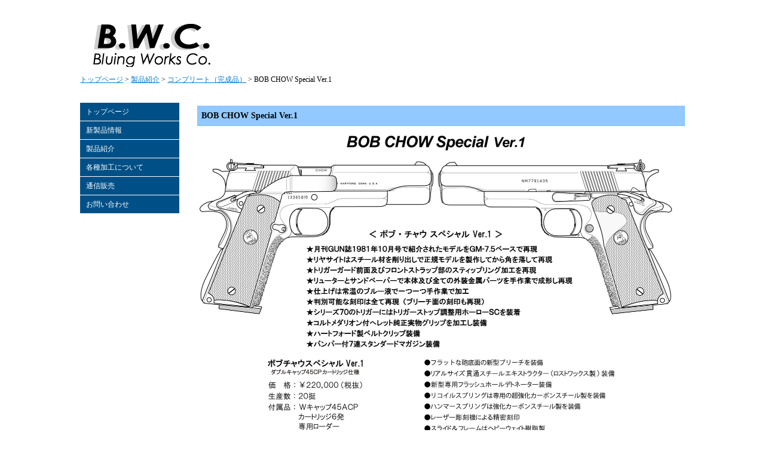

--- FILE ---
content_type: text/html
request_url: http://www.bwc-bluingworks.com/Product/complete/bobChowSpecial/index2.html
body_size: 2106
content:
<!DOCTYPE html PUBLIC "-//W3C//DTD XHTML 1.0 Transitional//EN" "http://www.w3.org/TR/xhtml1/DTD/xhtml1-transitional.dtd">
<html xmlns="http://www.w3.org/1999/xhtml" xml:lang="ja">
<head>
<meta http-equiv="Content-Type" content="text/html;charset=Shift_JIS" />
<title>B.W.C.製品紹介-BOB CHOW Special Ver.1</title>
<link href="../../../style.css" rel="stylesheet" type="text/css">
</head>
<body>

<!-- コンテナ -->
<div id="container">

<!-- ヘッダー -->
<div id="header">
<h1><img src="../B.W.C.jpg" alt="B.W.C." /></h1>
</div>

<!-- パンくずリスト -->
<p id="bread">
<a href="../../../index.html">トップページ</a> &gt
<a href="../../product.html">製品紹介</a> &gt
<a href="../complete.html">コンプリート（完成品）</a> &gt
BOB CHOW Special Ver.1
</p>


<!-- コンテンツ -->
<div id="content">

<h2>BOB CHOW Special Ver.1</h2>


<p>

<img width="800" src="4.jpg" alt="案内1"/>
</br>
</br>
<img width="800" src="5.jpg" alt="案内2"/>
</br>
</br>
<img width="800" src="6.jpg" alt="案内3"/>
</br>
</br>
<img width="800" src="9.jpg" alt="案内4"/>
</br>
</br>
以下の画像はクリックして拡大できます。

<table>
<tr>
<td><a href="7.jpg"><img src="7.jpg" width="120" alt="案内5"/></a></td>
<td><a href="8.jpg"><img src="8.jpg" width="120" alt="案内6"/></a></td>
<td><a href="10.jpg"><img src="10.jpg" width="120" alt="案内7"/></a></td>
<td><a href="11.jpg"><img src="11.jpg" width="120" alt="案内8"/></a></td>
<td><div align="center">発火シーン</div><br><a href="12.jpg"><img src="12.jpg" width="150" alt="案内9"/></a></td>
</tr>
</table>

</p>

</div>



<!-- サイドバー -->
<div id="sidebar">

<ul class="sidemenu">
<li><a href="../../../index.html">トップページ</a></li>
<li><a href="../../../NewProduct/new_product.html">新製品情報</a></li>
<li><a href="../../product.html">製品紹介</a></li>
<li><a href="../../../Custom/custom.html">各種加工について</a></li>
<li><a href="../../../Tsushin_hambai/tsushin_hambai.html">通信販売</a></li>
<li><a href="../../../Info/info.html">お問い合わせ</a></li>
</ul>

</div>


<!-- フッター -->
<div id="footer">
<address>Copyright (C) B.W.C. All rights reserved.</address>
</div>


--- FILE ---
content_type: text/css
request_url: http://www.bwc-bluingworks.com/style.css
body_size: 2403
content:
a {color: #017acd}
body {background-color: #ffffff;
      color: #000000}

/* コンテナ */
div#container	{width: 80%;
	margin-left: auto;
	margin-right: auto;}

/* ヘッダー */
div#header	{
	padding: 28px 20px 10px}

div#header h1	{margin: 0}

div#header p	{
	font-size: 0.875em;
	margin: 0}

/* パンくずリスト */
p#bread	{font-size: 0.75em;
	margin-top: 3px;
	margin-bottom: 30px}


/* コンテンツ */
div#content	{width: 100%;
	float: right;
	margin-left: -196px;
	margin-right: auto;
	margin-bottom: 25px}

div#content h2, div#content h3, div#content h4, div#content p
	{margin-left: 196px}

div#content h2	{background-color: #92c9ff;
	border: solid 1px #84c2ff;
	font-size: 0.875em;
	color: #000000;
	line-height: 32px;
	padding-left: 6px;
	margin-top: 5px;
	margin-bottom: 5px}

div#content h3	{
	font-size: 0.875em;
	margin-top: 0px;
	margin-bottom: 0px}

div#content h4	{
	font-size: 1.0em;
	margin-top: 0px;
	margin-bottom: 0px}

div#content p	{font-size: 0.75em;
	margin-top: 5px;
	margin-bottom: 5px;
	line-height: 1.5}
	
p.infobox {font-size: 0.75em;
	float: right;
	margin-left: -196px;
	height: 50em;
    overflow: auto;
    border: black;}

p.infobox2 {font-size: 0.75em;
	float: left;
	margin-left: -196px;
	height: 50em;
    overflow: auto;
    border: black;}
		
div#content table  {margin-left: 196px;
    font-size: 0.875em;
	margin-top: 5px;
	margin-bottom: 15px}

	
div#content ul  {margin: 0px 196px 0px  196px;
    font-size: 0.875em}
	
div#content ul.sub1  {margin-left: 0px;
	font-size: 0.875em;
	margin-top: 5px;
	margin-bottom: 5px}
	
div#content ul.sub2  {margin-left: 0px;
	font-size: 0.875em;
	margin-top: 0px;
	margin-bottom: 5px}

/* サイドバー */
div#sidebar	{width: 166px;
	float: left;
	margin-bottom: 25px}

ul.sidemenu	{font-size: 0.75em;
	margin-top: 0;
	margin-left: 0;
	padding-left: 0;
	line-height: 0}

ul.sidemenu li	{list-style-type: none}

ul.sidemenu li a	{display: block;
	line-height: 30px;
	text-decoration: none;
	color: #ffffff;
	background-color: #005087;
	border-bottom: solid 1px #ffffff;
	padding-left: 10px}

ul.sidemenu li a:hover	{background-color: #017acd}



/* フッター */
div#footer	{width: 100%;
	margin-top: 0;
	padding-top: 8px;
	clear: both}

address	{font-size: 0.75em;
	font-style: normal;
	text-align: center}

